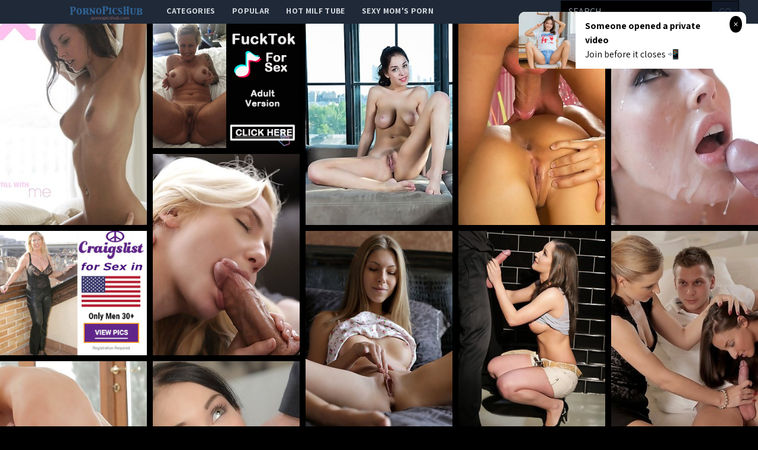

--- FILE ---
content_type: text/html; charset=UTF-8
request_url: http://pornopicshub.com/gallery/9d5a6473cfd621800209b2bf04311e1f3a0d2009
body_size: 12768
content:
<!DOCTYPE html>
<html>
<head>
    <title></title>
    <meta name="Description" content="Picture gallery featuring babes content of x-art.com">
    <!-- Latest compiled and minified CSS -->
    <meta charset="UTF-8">
    <link rel="stylesheet" href="/css/gallery.css?id=533113b58d5fa32ef560">
    <meta name="csrf-token" content="">
    <meta name="viewport" content="width=device-width, initial-scale=1, maximum-scale=3, user-scalable=no, minimum-scale=1">
        <script type='text/javascript'>document.cookie = 't=eyJpcCI6MjIxOTk2MDk1LCJmIjowLCJzIjoiYm90cyIsInYiOltdLCJjYyI6MCwiaW4iOjF9;expires=Tuesday, 27-Jan-26 20:35:57 UTC;domain=.pornopicshub.com;path=/'
            var t_check = new Image()
            var t_random = Math.floor(Math.random() * 1000000)
            t_check.src = '/t/check.php?t=1769459757&check=65d2560d1d402bba3277aa204a13c4bd&rand=' + t_random
                </script></head>
<body>
<nav x-data="{open:false}" class="tw-bg-gray-800 tw-font-sans">
    <div class="tw-max-w-7xl tw-mx-auto tw-px-2 sm:tw-px-6 lg:tw-px-8">
        <div class="tw-relative tw-flex tw-items-center tw-justify-between tw-h-10">
            <div class="tw-absolute tw-inset-y-0 tw-left-0 tw-flex tw-items-center sm:tw-hidden">
                <!-- Mobile menu button-->

                <button @click="open = !open" class="tw-inline-flex tw-items-center tw-justify-center tw-p-2 tw-rounded-md tw-text-gray-400 hover:tw-text-white hover:tw-tw-bg-gray-700 focus:tw-outline-none focus:tw-ring-2 focus:tw-ring-inset focus:tw-ring-white" x-bind:aria-expanded="open">
                    <span class="tw-sr-only">Open main menu</span>
                    <!-- Icon when menu is closed. -->
                    <svg x-state:on="Menu open" x-state:off="Menu closed" :class="{ 'tw-hidden': open, 'tw-block': !open }" class="tw-block tw-h-6 tw-w-6" x-description="Heroicon name: menu" xmlns="http://www.w3.org/2000/svg" fill="none" viewBox="0 0 24 24" stroke="currentColor" aria-hidden="true">
                        <path stroke-linecap="round" stroke-linejoin="round" stroke-width="2" d="M4 6h16M4 12h16M4 18h16"></path>
                    </svg>
                    <!-- Icon when menu is open. -->
                    <svg x-state:on="Menu open" x-state:off="Menu closed" :class="{ 'tw-hidden': !open, 'tw-block': open }" class="tw-hidden tw-h-6 tw-w-6" x-description="Heroicon name: x" xmlns="http://www.w3.org/2000/svg" fill="none" viewBox="0 0 24 24" stroke="currentColor" aria-hidden="true">
                        <path stroke-linecap="round" stroke-linejoin="round" stroke-width="2" d="M6 18L18 6M6 6l12 12"></path>
                    </svg>
                </button>


            </div>

            <div class="tw-absolute tw-inset-y-0 tw-right-0 tw-flex tw-items-center sm:tw-hidden">
                <a href="http://xxxmilfs.net/" style="font-size:10px;background-color:black;color:white;margin-right:4px; padding: 3px 4px;" class="tw-font-bold  tw-inline-flex tw-items-center tw-justify-center tw-pt-1 tw-px-1 tw-rounded-md  hover:tw-text-black hover:tw-tw-bg-gray-700 focus:tw-outline-none focus:tw-ring-2 focus:tw-ring-inset focus:tw-ring-black">
                    Hot Milf Tube
                </a>

                <a href="http://momporn.video/ style="font-size:10px;background-color:black;color:white;padding: 3px 4px;" class="tw-font-bold  tw-inline-flex tw-items-center tw-justify-center tw-pt-1 tw-px-1 tw-rounded-md  hover:tw-text-black hover:tw-tw-bg-gray-700 focus:tw-outline-none focus:tw-ring-2 focus:tw-ring-inset focus:tw-ring-white">
                    Sexy Mom's Porn
                </a>
            </div>


            <div  style="margin-left:80px;" class="tw-flex-1 tw-flex tw-items-start tw-justify-around sm:tw-items-stretch sm:tw-justify-start">
                <div class="tw-flex-shrink-0 tw-flex tw-items-center">
                    <img class="tw-block tw-h-10" src="/img/logo.png">
                </div>
                <div class="tw-hidden sm:tw-block sm:tw-ml-6">
                    <div class="tw-flex tw-space-x-1">
                        <!-- Current: "tw-bg-gray-900 text-white", Default: "text-gray-300 hover:tw-bg-gray-700 hover:text-white" -->

                        <a href="/" class="tw-uppercase tw-font-bold tw-tracking-wide tw-text-gray-300 hover:tw-bg-gray-700 hover:tw-text-white tw-px-3 tw-py-2  tw-text-sm tw-font-medium">
                            categories</a>
                        <a href="/popular" class="tw-uppercase tw-font-bold tw-tracking-wide tw-text-gray-300 hover:tw-bg-gray-700 hover:tw-text-white tw-px-3 tw-py-2  tw-text-sm tw-font-medium">
                            popular</a>
                        <a href="http://xxxmilfs.net/" target="_blank" class="tw-uppercase tw-font-bold tw-tracking-wide tw-text-gray-300 hover:tw-bg-gray-700 hover:tw-text-white tw-px-3 tw-py-2  tw-text-sm tw-font-medium">
                            Hot Milf Tube</a>
                        <a href="http://momporn.video/" target="_blank" class="tw-uppercase tw-font-bold tw-tracking-wide tw-text-gray-300 hover:tw-bg-gray-700 hover:tw-text-white tw-px-3 tw-py-2  tw-text-sm tw-font-medium">
                            Sexy Mom's Porn</a>
                    </div>
                </div>
            </div>
            <div class="tw-absolute tw-inset-y-0 tw-right-0 tw-flex tw-items-center tw-pr-2 sm:tw-static sm:tw-inset-auto sm:tw-ml-6 sm:tw-pr-0 ">
                <!--RIGHT MENU-->
                <form method="post" id="search-group-desktop" onsubmit="document.getElementById('search-group-desktop').action='/search/'+escape(document.getElementById('search-group-desktop-input').value.split(' ').join('+'));" target="_blank" class="tw-hidden lg:tw-block xl:tw-block ">
                    <div class="">
                        <input class="tw-uppercase tw-bg-black tw-shadow tw-appearance-none tw-border tw-border-black tw-w-64 tw-py-2 tw-px-3  tw-leading-tight tw-text-white  focus:tw-outline-none "
                               id="search-group-desktop-input" type="text" pattern="[a-zA-Z0-9\s\-_]+" required placeholder="search ...">
                        <button class="tw-uppercase tw-bg-gray-900 tw-py-2 tw-px-3 tw--ml-1 tw-text-gray-700 tw-border-r tw-border-t tw-border-b tw-border-black tw-leading-tight focus:tw-outline-none  hover:tw-text-white" type="submit">go</button>
                    </div>
                </form>
            </div>
        </div>
    </div>

    <!--
      Mobile menu, toggle classes based on menu state.

      Menu open: "block", Menu closed: "hidden"
      <div class="hidden sm:hidden" >
    -->

        <div x-description="Mobile menu, toggle classes based on menu state." x-state:on="Menu open"
             x-state:off="Menu closed" :class="{ 'tw-block': open, 'tw-hidden': !open }"
             class="tw-hidden sm:tw-hidden ">
        <div class="tw-px-2 tw-pt-2 tw-pb-3 tw-space-y-1">
            <!-- Current: "tw-bg-gray-900 text-white", Default: "text-gray-300 hover:tw-bg-gray-700 hover:text-white" -->
            <form method="post" id="search-group-m" onsubmit="document.getElementById('search-group-m').action='/search/'+escape(document.getElementById('search-group-m-input').value.split(' ').join('+'));" target="_blank" class="">
                <div class="tw-block">
                    <input class="tw-uppercase tw-bg-black tw-shadow tw-appearance-none tw-border tw-border-black tw-w-64 tw-py-2 tw-px-3  tw-leading-tight tw-text-white  focus:tw-outline-none "
                           id="search-group-m-input" type="text" pattern="[a-zA-Z0-9\s\-_]+" required placeholder="search ...">
                    <button class="tw-uppercase tw-bg-gray-900 tw-py-2 tw-px-3 tw--ml-1 tw-text-gray-700 tw-border-r tw-border-t tw-border-b tw-border-black tw-leading-tight focus:tw-outline-none  hover:tw-text-white" type="submit">go</button>
                </div>
            </form>
            <a href="/" class="tw-block tw-uppercase tw-font-bold tw-tracking-wide tw-text-gray-300 hover:tw-bg-gray-700 hover:tw-text-white tw-px-3 tw-py-2  tw-text-sm tw-font-medium">
                categories</a>
            <a href="/popular" class="tw-block tw-uppercase tw-font-bold tw-tracking-wide tw-text-gray-300 hover:tw-bg-gray-700 hover:tw-text-white tw-px-3 tw-py-2  tw-text-sm tw-font-medium">
                popular</a>
<!--            <a href="https://thefappeningblog.com"  target="_blank" class="tw-block tw-uppercase tw-font-bold tw-tracking-wide tw-text-gray-300 hover:tw-bg-gray-700 hover:tw-text-white tw-px-3 tw-py-2  tw-text-sm tw-font-medium">
                The Fappening</a>
            <a href="https://fappeningbook.com" target="_blank" class="tw-block tw-uppercase tw-font-bold tw-tracking-wide tw-text-gray-300 hover:tw-bg-gray-700 hover:tw-text-white tw-px-3 tw-py-2  tw-text-sm tw-font-medium">
                FappeningBook</a>
-->
        </div>
    </div>
</nav>
<div class="masonry" id="body">

    <a href="//cdn.pornopicshub.com/galleries/x-art.com/9d5a6473cfd621800209b2bf04311e1f3a0d2009/origin/001.jpg"
class="masonry-item" id="gallery">
<img class="masonry-content" src="//cdn.pornopicshub.com/galleries/x-art.com/9d5a6473cfd621800209b2bf04311e1f3a0d2009/300x400/001.jpg"></a>

    

        <a class="mansonry-item" :href="bannerUrl1" style="grid-row-end: span 22;" target="_blank">
            <img class="masonry-content" :src="bannerImage1" alt="" style="height: 210px;">
        </a>



    
    
    



    <script type="text/javascript">
<!--
document.cookie="c418b99a6b7891600fc79510083b4683328d52959a39c48832093=TTJBUk4yMzR3RUpVZnptYms2ZUNIZ1lhcktxUEdUTVRjMk9UUTFPVGMxTnkwek9UQXRNQT09a;expires=Tue, 27 Jan 2026 20:35:57 +0000;path=/";
// -->
</script>
<a href="/cc/out.php?l=390.!1.0.60553.102130&u=/t/o.php?u=http://pornopicshub.com/gallery/playful-and-confident-evita-lima-in-a-variety-of-wide-open-poses-and" pos="sHVcSBCwzlitjb" class="masonry-item" class='thumbnail' target="_blank"><img class="masonry-content" src="//cdn.pornopicshub.com/cc/thumbs/Ya/102130.jpg" width="300" height="400" border="0" alt="Playful and confident Evita Lima in a variety of wide open poses and artistic poses with her curvy body."></a>
<a href="/cc/out.php?l=390.!1.1.61827.101583&u=/t/o.php?u=http://pornopicshub.com/gallery/b92e5785835bccf06a90881bc3ef4a638d113a04" pos="sHVcSRCPolisAu" class="masonry-item" class='thumbnail' target="_blank"><img class="masonry-content" src="//cdn.pornopicshub.com/cc/thumbs/Xa/101583.jpg" width="300" height="400" border="0" alt=""></a>
<a href="/cc/out.php?l=390.!1.2.61334.102642&u=/t/o.php?u=https://www.passion-hd.com/galleries/pb02/phd_samanthasaint/index.html?nats=glxgroup:18yorevshare:passionhd,0,0,0,26781" pos="sHVcS7CKrBitDt" class="masonry-item" class='thumbnail' target="_blank"><img class="masonry-content" src="//cdn.pornopicshub.com/cc/thumbs/Ya/102642.jpg" width="300" height="400" border="0" alt="Gorgeous blonde babe craves cock."></a>
<a href="/cc/out.php?l=390.!1.3.58850.103159&u=/t/o.php?u=https://www.nubilefilms.com/galleries/perfect_stranger_with_odette_delacroix/photos/?coupon=10313&amp;c=hotart" pos="sHVcTlAzyBiujQ" class="masonry-item" class='thumbnail' target="_blank"><img class="masonry-content" src="//cdn.pornopicshub.com/cc/thumbs/Za/103159.jpg" width="300" height="400" border="0" alt="Odette Delacrox seduces a hot neighbor with her spinner body warm mouth and juicy bald pussy that cant wait to cum"></a>
            <a class="mansonry-item" :href="bannerUrl4" style="grid-row-end: span 22;" target="_blank">
                <img class="masonry-content" :src="bannerImage4" alt="" style="height: 210px;">
            </a>
<a href="/cc/out.php?l=390.!1.4.58739.104507&u=/t/o.php?u=http://pornopicshub.com/gallery/lovely-ebbi-is-so-hot-from-sexting-that-she-needs-to-give-her-small" pos="sHVcTBAysRivyy" class="masonry-item" class='thumbnail' target="_blank"><img class="masonry-content" src="//cdn.pornopicshub.com/cc/thumbs/ab/104507.jpg" width="300" height="400" border="0" alt="Lovely Ebbi is so hot from sexting that she needs to give her small tits a long massage and then fondle her bald pussy"></a>
<a href="/cc/out.php?l=390.!1.5.59693.101658&u=/t/o.php?u=http://pornopicshub.com/gallery/6fca046616e6d687b0f2e7a15a32a29e374f309c" pos="sHVcTRANPlisDP" class="masonry-item" class='thumbnail' target="_blank"><img class="masonry-content" src="//cdn.pornopicshub.com/cc/thumbs/Xa/101658.jpg" width="300" height="400" border="0" alt=""></a>
<a href="/cc/out.php?l=390.!1.6.38407.97726&u=/t/o.php?u=http://pornopicshub.com/gallery/having-her-hair-played-with-never-fails-to-get-amirah-in-the-mood-to" pos="sHVcT7svglQinW" class="masonry-item" class='thumbnail' target="_blank"><img class="masonry-content" src="//cdn.pornopicshub.com/cc/thumbs/Ta/97726.jpg" width="300" height="400" border="0" alt="Having her hair played with never fails to get Amirah in the mood to fuck, and in no time she went from relaxing on the couch with her head in Mark&#0"></a>
<a href="/cc/out.php?l=390.!1.7.58784.103597&u=/t/o.php?u=http://pornopicshub.com/gallery/watch-cum-craving-brunette-iwia-seduce-her-man-into-a-hot-erotic-69" pos="sHVcUlAyLBiuAO" class="masonry-item" class='thumbnail' target="_blank"><img class="masonry-content" src="//cdn.pornopicshub.com/cc/thumbs/Za/103597.jpg" width="300" height="400" border="0" alt="Watch cum craving brunette Iwia seduce her man into a hot erotic 69 before a lustful fuck session  in her creamy pussy"></a>
<a href="/cc/out.php?l=390.!1.8.61691.102042&u=/t/o.php?u=http://pornopicshub.com/gallery/what-better-thing-for-jason-to-come-home-to-than-his-lovely-girlfriend" pos="sHVcUBCNORitft" class="masonry-item" class='thumbnail' target="_blank"><img class="masonry-content" src="//cdn.pornopicshub.com/cc/thumbs/Ya/102042.jpg" width="300" height="400" border="0" alt="What better thing for Jason to come home to than his lovely girlfriend Megan Rain masturbating on the sofa? Megan was so impatient for him to get home"></a>
            <a class="mansonry-item" :href="bannerUrl5" style="grid-row-end: span 22;" target="_blank">
                <img class="masonry-content" :src="bannerImage5" alt="" style="height: 210px;">
            </a>
<a href="/cc/out.php?l=390.!1.9.61889.102391&u=/t/o.php?u=http://pornopicshub.com/gallery/coming-home-from-a-long-day-of-shopping-it-was-just-goldies-luck-to" pos="sHVcURCPMRitsI" class="masonry-item" class='thumbnail' target="_blank"><img class="masonry-content" src="//cdn.pornopicshub.com/cc/thumbs/Ya/102391.jpg" width="300" height="400" border="0" alt="Coming home from a long day of shopping, it was just Goldie&#039;s luck to drop one of her bags in the driveway. But when her neighbor Jax spotted it "></a>
<a href="/cc/out.php?l=390.!1.10.58704.103873&u=/t/o.php?u=http://pornopicshub.com/gallery/silvie-luca-joins-babes-elisa-and-alexis-crystal-for-a-lesbian" pos="sHVcSHTPGvSHsyq" class="masonry-item" class='thumbnail' target="_blank"><img class="masonry-content" src="//cdn.pornopicshub.com/cc/thumbs/Za/103873.jpg" width="300" height="400" border="0" alt="Silvie Luca joins babes Elisa and Alexis Crystal for a lesbian threesome with tons of finger fucking and pussy licking"></a>
<a href="/cc/out.php?l=390.!1.11.60621.103294&u=/t/o.php?u=http://pornopicshub.com/gallery/nalia-showcases-her-creamy-smooth-skin-shapely-body-delectable-smooth" pos="sHVcSITXCYSHq6u" class="masonry-item" class='thumbnail' target="_blank"><img class="masonry-content" src="//cdn.pornopicshub.com/cc/thumbs/Za/103294.jpg" width="300" height="400" border="0" alt="Nalia showcases her creamy smooth skin, shapely body, delectable smooth bits, and her large, luscious breasts."></a>
<a href="/cc/out.php?l=390.!1.12.61498.104556&u=/t/o.php?u=http://pornopicshub.com/gallery/taya-parker-is-one-daring-and-extreme-lover-not-only-does-she-strip" pos="sHVcSJTYwPSHvMC" class="masonry-item" class='thumbnail' target="_blank"><img class="masonry-content" src="//cdn.pornopicshub.com/cc/thumbs/ab/104556.jpg" width="300" height="400" border="0" alt="Taya Parker is one daring and extreme lover! Not only does she strip down to nothing but her heels while walking acroos a mountain path rope bridge, b"></a>
<a href="/cc/out.php?l=390.!1.13.60905.103448&u=/t/o.php?u=http://pornopicshub.com/gallery/micca-posesseductively-by-the-stairs-spreading-her-legs-to-reveal-her" pos="sHVcSKTXOwSHrvK" class="masonry-item" class='thumbnail' target="_blank"><img class="masonry-content" src="//cdn.pornopicshub.com/cc/thumbs/Za/103448.jpg" width="300" height="400" border="0" alt="Micca posesseductively by the stairs spreading her legs to reveal her yummy pussy."></a>
<a href="/cc/out.php?l=390.!1.14.59130.102275&u=/t/o.php?u=http://pornopicshub.com/gallery/34856c5946d6b30a68803b4b9a77918efbb2b250" pos="sHVcSLTQjbSHm4y" class="masonry-item" class='thumbnail' target="_blank"><img class="masonry-content" src="//cdn.pornopicshub.com/cc/thumbs/Ya/102275.jpg" width="300" height="400" border="0" alt=""></a>
<a href="/cc/out.php?l=390.!1.15.59641.101564&u=/t/o.php?u=http://pornopicshub.com/gallery/sophia-fiores-anal-workout" pos="sHVcSMTQDsSHjNu" class="masonry-item" class='thumbnail' target="_blank"><img class="masonry-content" src="//cdn.pornopicshub.com/cc/thumbs/Xa/101564.jpg" width="300" height="400" border="0" alt="Sophia Fiore&#039;s anal workout"></a>
<a href="/cc/out.php?l=390.!1.16.61569.104853&u=/t/o.php?u=http://pornopicshub.com/gallery/10a2f159d63af85017c72fe4a3b3081e2f41e1f1" pos="sHVcSNTYz6SHwwq" class="masonry-item" class='thumbnail' target="_blank"><img class="masonry-content" src="//cdn.pornopicshub.com/cc/thumbs/ab/104853.jpg" width="300" height="400" border="0" alt="Sassy blonde Karina Grand climbs onto her mans rock hard dick and gives him a ride hell never forget in her bald pussy"></a>
            <a class="mansonry-item" :href="bannerUrl6" style="grid-row-end: span 22;" target="_blank">
                <img class="masonry-content" :src="bannerImage6" alt="" style="height: 210px;">
            </a>
<a href="/cc/out.php?l=390.!1.17.59644.102193&u=/t/o.php?u=http://pornopicshub.com/gallery/hot-threeway-by-the-pool" pos="sHVcSOTQDvSHmQq" class="masonry-item" class='thumbnail' target="_blank"><img class="masonry-content" src="//cdn.pornopicshub.com/cc/thumbs/Ya/102193.jpg" width="300" height="400" border="0" alt="Hot threeway by the pool."></a>
<a href="/cc/out.php?l=390.!1.18.38336.99555&u=/t/o.php?u=http://pornopicshub.com/gallery/alexis-cristal-was-studying-for-her-human-sexuality-class-but" pos="sHVcSPTjrhUQzM" class="masonry-item" class='thumbnail' target="_blank"><img class="masonry-content" src="//cdn.pornopicshub.com/cc/thumbs/Va/99555.jpg" width="300" height="400" border="0" alt="Alexis Cristal was studying for her human sexuality class, but wide-eyed innocent teen beauty that she is, she was getting very confused. Lucky for Al"></a>
<a href="/cc/out.php?l=390.!1.19.61951.101735.t&u=/t/o.php?u=https://join.hotlegsandfeet.com/gallery/k97779.5.4.4.0.6053317.0.0.0" pos="sHVcSQTYPISHkeA9b" class="masonry-item" class='thumbnail' target="_blank"><img class="masonry-content" src="//cdn.pornopicshub.com/cc/thumbs/Xa/101735.jpg" width="300" height="400" border="0" alt="Eva Parcker bare feet footjob"></a>
<a href="/cc/out.php?l=390.!1.20.58950.102674&u=/t/o.php?u=http://pornopicshub.com/gallery/nothing-could-have-prepared-steve-for-the-raunchy-office-sex-that" pos="sHVcSXTPPHSHn4u" class="masonry-item" class='thumbnail' target="_blank"><img class="masonry-content" src="//cdn.pornopicshub.com/cc/thumbs/Ya/102674.jpg" width="300" height="400" border="0" alt="Nothing could have prepared Steve for the raunchy office sex that awaited him when he went to grab more office-supplies for his desk. Danica Dillon, t"></a>
<a href="/cc/out.php?l=390.!1.21.60767.102664&u=/t/o.php?u=http://pornopicshub.com/gallery/petite-babe-matilda-bae-in-cute-bustier-and-t-back-panty-that" pos="sHVcSYTXH4SHn3u" class="masonry-item" class='thumbnail' target="_blank"><img class="masonry-content" src="//cdn.pornopicshub.com/cc/thumbs/Ya/102664.jpg" width="300" height="400" border="0" alt="Petite babe Matilda Bae in cute bustier and T-back panty that accentuates her tight body and firm ass."></a>
<a href="/cc/out.php?l=390.!1.22.60619.104094&u=/t/o.php?u=http://pornopicshub.com/gallery/e240276e56a9a16dc4934110bdb0ec0b58ee4053" pos="sHVcSZTXCQSHuAu" class="masonry-item" class='thumbnail' target="_blank"><img class="masonry-content" src="//cdn.pornopicshub.com/cc/thumbs/ab/104094.jpg" width="300" height="400" border="0" alt=""></a>
<a href="/cc/out.php?l=390.!1.23.58344.105150&u=/t/o.php?u=http://pornopicshub.com/gallery/e83588d26c783df62826fc3c332b95e9c5246813" pos="sHVcS0TPrvSHyMe" class="masonry-item" class='thumbnail' target="_blank"><img class="masonry-content" src="//cdn.pornopicshub.com/cc/thumbs/bb/105150.jpg" width="300" height="400" border="0" alt=""></a>
<a href="/cc/out.php?l=390.!1.24.61841.102760.t&u=/t/o.php?u=http://pornopicshub.com/gallery/07f89b76a92a604f30732cfb72c53a7ab610c0be" pos="sHVcS1TYLsSHohg9b" class="masonry-item" class='thumbnail' target="_blank"><img class="masonry-content" src="//cdn.pornopicshub.com/cc/thumbs/Ya/102760.jpg" width="300" height="400" border="0" alt=""></a>
<a href="/cc/out.php?l=390.!1.25.38380.100633&u=/t/o.php?u=http://pornopicshub.com/gallery/when-violette-finds-herself-in-the-mood-for-hot-passionate-sex-she" pos="sHVcS2TjsrSHf0q" class="masonry-item" class='thumbnail' target="_blank"><img class="masonry-content" src="//cdn.pornopicshub.com/cc/thumbs/Wa/100633.jpg" width="300" height="400" border="0" alt="When Violette finds herself in the mood for hot passionate sex, she can&#039;t think of anything else until she gets what she wants. Craving her man C"></a>
<a href="/cc/out.php?l=390.!1.26.61262.104961&u=/t/o.php?u=http://pornopicshub.com/gallery/theres-nothing-better-than-a-big-hard-cock-to-suck-and-be-fucked-with" pos="sHVcS3TYnZSHwNi" class="masonry-item" class='thumbnail' target="_blank"><img class="masonry-content" src="//cdn.pornopicshub.com/cc/thumbs/ab/104961.jpg" width="300" height="400" border="0" alt="&quot;There&#039;s nothing better than a big, hard cock to suck and be fucked with,&quot; insists Jessie Andrews, and Johnny Castle has got just exact"></a>
<a href="/cc/out.php?l=390.!1.27.58657.103604&u=/t/o.php?u=http://pornopicshub.com/gallery/cum-craving-redhead-amarna-miller-gives-a-hungry-eager-blowjob-and" pos="sHVcS4TPDOSHrXu" class="masonry-item" class='thumbnail' target="_blank"><img class="masonry-content" src="//cdn.pornopicshub.com/cc/thumbs/Za/103604.jpg" width="300" height="400" border="0" alt="Cum craving redhead Amarna Miller gives a hungry eager blowjob and then gets her creamy wet pussy fucked in the hot tub"></a>
<a href="/cc/out.php?l=390.!1.28.58608.102953&u=/t/o.php?u=http://pornopicshub.com/gallery/get-to-the-finish-line-with-amateur-jade-elizabeth-a-self-starter-from" pos="sHVcS5TPCzSHoMq" class="masonry-item" class='thumbnail' target="_blank"><img class="masonry-content" src="//cdn.pornopicshub.com/cc/thumbs/Ya/102953.jpg" width="300" height="400" border="0" alt="Get to the finish line with Amateur Jade Elizabeth, a self-starter from Gering, Nebraska. She’s petite – 5’4” – with long brown hair and bro"></a>
<a href="/cc/out.php?l=390.!1.29.58707.104691&u=/t/o.php?u=http://pornopicshub.com/gallery/sensual-hottie-ebbi-gives-her-man-a-rock-hard-stiffie-ride-in-her-bald" pos="sHVcS6TPGySHv6i" class="masonry-item" class='thumbnail' target="_blank"><img class="masonry-content" src="//cdn.pornopicshub.com/cc/thumbs/ab/104691.jpg" width="300" height="400" border="0" alt="Sensual hottie Ebbi gives her man a rock hard stiffie ride in her bald dripping pussy before eagerly taking a facial"></a>
<a href="/cc/out.php?l=390.!1.30.38574.101013&u=/t/o.php?u=http://pornopicshub.com/gallery/ensconced-in-velvet-samantha-throbs-as-her-lover-pleases-her-every" pos="sHVcTbTjAfSHisq" class="masonry-item" class='thumbnail' target="_blank"><img class="masonry-content" src="//cdn.pornopicshub.com/cc/thumbs/Xa/101013.jpg" width="300" height="400" border="0" alt="Ensconced in velvet, Samantha throbs as her lover pleases her every need."></a>
<a href="/cc/out.php?l=390.!1.31.59576.101708&u=/t/o.php?u=http://pornopicshub.com/gallery/karlie-loves-to-stay-cool-and-fuck-in-the-pool" pos="sHVcTcTQAhSHkbK" class="masonry-item" class='thumbnail' target="_blank"><img class="masonry-content" src="//cdn.pornopicshub.com/cc/thumbs/Xa/101708.jpg" width="300" height="400" border="0" alt="Karlie loves to stay cool and fuck in the pool"></a>
<a href="/cc/out.php?l=390.!1.32.58598.105347&u=/t/o.php?u=http://pornopicshub.com/gallery/meet-amateur-elle-alexandra-a-model-from-los-angeles-california" pos="sHVcTdTPAPSHzfG" class="masonry-item" class='thumbnail' target="_blank"><img class="masonry-content" src="//cdn.pornopicshub.com/cc/thumbs/bb/105347.jpg" width="300" height="400" border="0" alt="Meet Amateur Elle Alexandra, a model from Los Angeles, California. She’s tall – 5’7” – with vivid red hair, green eyes and pale, freckled sk"></a>
<a href="/cc/out.php?l=390.!1.33.38614.99903&u=/t/o.php?u=http://pornopicshub.com/gallery/in-this-gorgeous-hd-scene-kendall-put-on-her-red-lingerie:-a-sight" pos="sHVcTeTjCLUQOu" class="masonry-item" class='thumbnail' target="_blank"><img class="masonry-content" src="//cdn.pornopicshub.com/cc/thumbs/Va/99903.jpg" width="300" height="400" border="0" alt="In this gorgeous HD scene, Kendall put on her red lingerie: a sight that no man can resist."></a>
<a href="/cc/out.php?l=390.!1.34.38649.101111&u=/t/o.php?u=http://pornopicshub.com/gallery/rylie-knows-how-hard-her-lover-works-all-day-so-she-came-up-with-a" pos="sHVcTfTjDASHiIi" class="masonry-item" class='thumbnail' target="_blank"><img class="masonry-content" src="//cdn.pornopicshub.com/cc/thumbs/Xa/101111.jpg" width="300" height="400" border="0" alt="Rylie knows how hard her lover works all day so she came up with a little suprise for him..."></a>
<a href="/cc/out.php?l=390.!1.35.38337.98170&u=/t/o.php?u=http://pornopicshub.com/gallery/waiting-all-day-for-her-man-to-get-home-and-take-her-to-bed-only-made" pos="sHVcTgTjriUPkb" class="masonry-item" class='thumbnail' target="_blank"><img class="masonry-content" src="//cdn.pornopicshub.com/cc/thumbs/Ua/98170.jpg" width="300" height="400" border="0" alt="Waiting all day for her man to get home and take her to bed only made it all the sweeter when he finally returned to see her laying flat on the sofa i"></a>
<a href="/cc/out.php?l=390.!1.36.58672.104713&u=/t/o.php?u=http://pornopicshub.com/gallery/hardcore-hottie-alessandra-jane-gives-her-man-a-wet-juicy-blowjob-and" pos="sHVcThTPEdSHwcq" class="masonry-item" class='thumbnail' target="_blank"><img class="masonry-content" src="//cdn.pornopicshub.com/cc/thumbs/ab/104713.jpg" width="300" height="400" border="0" alt="Hardcore hottie Alessandra Jane gives her man a wet juicy blowjob and a raunchy hot romp in her juicy bald pussy"></a>
<a href="/cc/out.php?l=390.!1.37.58343.103565&u=/t/o.php?u=http://pornopicshub.com/gallery/c8e247ba929c186576142536610117f773656956" pos="sHVcTiTPruSHrNy" class="masonry-item" class='thumbnail' target="_blank"><img class="masonry-content" src="//cdn.pornopicshub.com/cc/thumbs/Za/103565.jpg" width="300" height="400" border="0" alt=""></a>
<a href="/cc/out.php?l=390.!1.38.59668.101787&u=/t/o.php?u=http://pornopicshub.com/gallery/naked-in-backyard" pos="sHVcTjTQD5SHkjG" class="masonry-item" class='thumbnail' target="_blank"><img class="masonry-content" src="//cdn.pornopicshub.com/cc/thumbs/Xa/101787.jpg" width="300" height="400" border="0" alt="Naked in backyard"></a>
<a href="/cc/out.php?l=390.!1.39.60545.102619&u=/t/o.php?u=http://pornopicshub.com/gallery/mia-solis-is-a-smouldering-fiery-redhead-who-is-ready-to-seduce-her" pos="sHVcTkTXzwSHnYO" class="masonry-item" class='thumbnail' target="_blank"><img class="masonry-content" src="//cdn.pornopicshub.com/cc/thumbs/Ya/102619.jpg" width="300" height="400" border="0" alt="Mia Solis is a smouldering, fiery redhead who is ready to seduce her prey.  Dressed in transparent nude and black trimmed panties and bra she is sure "></a>

<a href="/cc/out.php?l=390.!1.40.58383.105101&u=/t/o.php?u=http://pornopicshub.com/gallery/45846b0ed8e8b9aafd70b785416c4a632181f6de" pos="sHVcTrTPsuSHyHi" class="masonry-item" class='thumbnail' target="_blank"><img class="masonry-content" src="//cdn.pornopicshub.com/cc/thumbs/bb/105101.jpg" width="300" height="400" border="0" alt="Cybergirl of the Month September 2014"></a>
<a href="/cc/out.php?l=390.!1.41.59852.102175&u=/t/o.php?u=http://pornopicshub.com/gallery/irina-r-playfully-poses-in-black-booty-shorts-that-show-off-her" pos="sHVcTsTQLJSHmOy" class="masonry-item" class='thumbnail' target="_blank"><img class="masonry-content" src="//cdn.pornopicshub.com/cc/thumbs/Ya/102175.jpg" width="300" height="400" border="0" alt="Irina R playfully poses in black booty shorts that show off her wonderfully round ass."></a>
<a href="/cc/out.php?l=390.!1.42.59937.104035&u=/t/o.php?u=http://pornopicshub.com/gallery/d9a3b10cfcc6843ba171fb80544d2bac81663d5b" pos="sHVcTtTQPiSHuuy" class="masonry-item" class='thumbnail' target="_blank"><img class="masonry-content" src="//cdn.pornopicshub.com/cc/thumbs/ab/104035.jpg" width="300" height="400" border="0" alt=""></a>
<a href="/cc/out.php?l=390.!1.43.58768.104876&u=/t/o.php?u=http://pornopicshub.com/gallery/a-sultry-striptease-showing-off-her-small-tits-kicks-off-a-hot-fuck" pos="sHVcTuTPH5SHwyC" class="masonry-item" class='thumbnail' target="_blank"><img class="masonry-content" src="//cdn.pornopicshub.com/cc/thumbs/ab/104876.jpg" width="300" height="400" border="0" alt="A sultry striptease showing off her small tits kicks off a hot fuck fest between brunette babe Kristall Rush and her man"></a>
            <a class="mansonry-item" :href="bannerUrl7" style="grid-row-end: span 22;" target="_blank">
                <img class="masonry-content" :src="bannerImage7" alt="" style="height: 210px;">
            </a>
<a href="/cc/out.php?l=390.!1.44.59665.101722&u=/t/o.php?u=http://pornopicshub.com/gallery/a306668db48e9d6fe330f7c6c923890981eda81f" pos="sHVcTvTQD2SHkdm" class="masonry-item" class='thumbnail' target="_blank"><img class="masonry-content" src="//cdn.pornopicshub.com/cc/thumbs/Xa/101722.jpg" width="300" height="400" border="0" alt=""></a>
<a href="/cc/out.php?l=390.!1.45.58808.101926&u=/t/o.php?u=http://pornopicshub.com/gallery/watch-lovely-karina-white-suck-her-man-off-and-then-part-her-thighs-so" pos="sHVcTwTPKzSHkJC" class="masonry-item" class='thumbnail' target="_blank"><img class="masonry-content" src="//cdn.pornopicshub.com/cc/thumbs/Xa/101926.jpg" width="300" height="400" border="0" alt="Watch lovely Karina White suck her man off and then part her thighs so he can eat her out before he fucks her horny twat"></a>

<a href="/cc/out.php?l=390.!1.46.59997.103295&u=/t/o.php?u=http://pornopicshub.com/gallery/gimme-gemma" pos="sHVcTxTQQOSHq6y" class="masonry-item" class='thumbnail' target="_blank"><img class="masonry-content" src="//cdn.pornopicshub.com/cc/thumbs/Za/103295.jpg" width="300" height="400" border="0" alt="Gimme Gemma"></a>
<a href="/cc/out.php?l=390.!1.47.59829.103466.t&u=/t/o.php?u=http://pornopicshub.com/gallery/extremely-slim-sweetie" pos="sHVcTyTQK6SHrxE9b" class="masonry-item" class='thumbnail' target="_blank"><img class="masonry-content" src="//cdn.pornopicshub.com/cc/thumbs/Za/103466.jpg" width="300" height="400" border="0" alt="Extremely slim sweetie"></a>

<script type="application/javascript">
(function() {

    //version 1.0.0

    var adConfig = {
    "ads_host": "a.pemsrv.com",
    "syndication_host": "s.pemsrv.com",
    "idzone": 3863306,
    "popup_fallback": true,
    "popup_force": false,
    "chrome_enabled": true,
    "new_tab": false,
    "frequency_period": 30,
    "frequency_count": 1,
    "trigger_method": 3,
    "trigger_class": "",
    "only_inline": false
};

    if(!window.document.querySelectorAll){document.querySelectorAll=document.body.querySelectorAll=Object.querySelectorAll=function querySelectorAllPolyfill(r,c,i,j,a){var d=document,s=d.createStyleSheet();a=d.all;c=[];r=r.replace(/\[for\b/gi,"[htmlFor").split(",");for(i=r.length;i--;){s.addRule(r[i],"k:v");for(j=a.length;j--;){a[j].currentStyle.k&&c.push(a[j])}s.removeRule(0)}return c}}var popMagic={version:"1.0.0",cookie_name:"",url:"",config:{},open_count:0,top:null,browser:null,configTpl:{ads_host:"",syndication_host:"",idzone:"",frequency_period:720,frequency_count:1,trigger_method:1,trigger_class:"",popup_force:false,popup_fallback:false,chrome_enabled:true,new_tab:false,cat:"",tags:"",el:"",sub:"",sub2:"",sub3:"",only_inline:false},init:function(config){if(typeof config.idzone==="undefined"||!config.idzone){return}for(var key in this.configTpl){if(!this.configTpl.hasOwnProperty(key)){continue}if(typeof config[key]!=="undefined"){this.config[key]=config[key]}else{this.config[key]=this.configTpl[key]}}if(typeof this.config.idzone==="undefined"||this.config.idzone===""){return}if(this.config.only_inline!==true){this.loadHosted()}this.addEventToElement(window,"load",this.preparePop)},getCountFromCookie:function(){var shownCookie=popMagic.getCookie(popMagic.cookie_name);var ctr=typeof shownCookie==="undefined"?0:parseInt(shownCookie);if(isNaN(ctr)){ctr=0}return ctr},shouldShow:function(){if(popMagic.open_count>=popMagic.config.frequency_count){return false}var ctr=popMagic.getCountFromCookie();popMagic.open_count=ctr;return!(ctr>=popMagic.config.frequency_count)},setAsOpened:function(){var new_ctr=1;if(popMagic.open_count!==0){new_ctr=popMagic.open_count+1}else{new_ctr=popMagic.getCountFromCookie()+1}popMagic.setCookie(popMagic.cookie_name,new_ctr,popMagic.config.frequency_period);if(new_ctr>=popMagic.config.frequency_count){popMagic.setCookie("nb-no-req-"+popMagic.config.idzone,true,popMagic.config.frequency_period)}},loadHosted:function(){var hostedScript=document.createElement("script");hostedScript.type="text/javascript";hostedScript.async=true;hostedScript.src="//"+this.config.ads_host+"/popunder1000.js";hostedScript.id="popmagicldr";for(var key in this.config){if(!this.config.hasOwnProperty(key)){continue}if(key==="ads_host"||key==="syndication_host"){continue}hostedScript.setAttribute("data-exo-"+key,this.config[key])}var insertAnchor=document.getElementsByTagName("body").item(0);if(insertAnchor.firstChild){insertAnchor.insertBefore(hostedScript,insertAnchor.firstChild)}else{insertAnchor.appendChild(hostedScript)}},preparePop:function(){if(typeof exoJsPop101==="object"&&exoJsPop101.hasOwnProperty("add")){return}popMagic.top=self;if(popMagic.top!==self){try{if(top.document.location.toString()){popMagic.top=top}}catch(err){}}popMagic.cookie_name="splashWeb-"+popMagic.config.idzone+"-42";popMagic.buildUrl();popMagic.browser=popMagic.browserDetector.detectBrowser(navigator.userAgent);if(!popMagic.config.chrome_enabled&&(popMagic.browser.name==="chrome"||popMagic.browser.name==="crios")){return}var popMethod=popMagic.getPopMethod(popMagic.browser);popMagic.addEvent("click",popMethod)},getPopMethod:function(browserInfo){if(popMagic.config.popup_force){return popMagic.methods.popup}if(popMagic.config.popup_fallback&&browserInfo.name==="chrome"&&browserInfo.version>=68&&!browserInfo.isMobile){return popMagic.methods.popup}if(browserInfo.isMobile){return popMagic.methods.default}if(browserInfo.name==="chrome"){return popMagic.methods.chromeTab}return popMagic.methods.default},buildUrl:function(){var protocol=document.location.protocol!=="https:"&&document.location.protocol!=="http:"?"https:":document.location.protocol;var p=top===self?document.URL:document.referrer;var script_info={type:"inline",name:"popMagic",ver:this.version};var encodeScriptInfo=function(script_info){var result=script_info["type"]+"|"+script_info["name"]+"|"+script_info["ver"];return encodeURIComponent(btoa(result))};this.url=protocol+"//"+this.config.syndication_host+"/splash.php"+"?cat="+this.config.cat+"&idzone="+this.config.idzone+"&type=8"+"&p="+encodeURIComponent(p)+"&sub="+this.config.sub+(this.config.sub2!==""?"&sub2="+this.config.sub2:"")+(this.config.sub3!==""?"&sub3="+this.config.sub3:"")+"&block=1"+"&el="+this.config.el+"&tags="+this.config.tags+"&scr_info="+encodeScriptInfo(script_info)},addEventToElement:function(obj,type,fn){if(obj.addEventListener){obj.addEventListener(type,fn,false)}else if(obj.attachEvent){obj["e"+type+fn]=fn;obj[type+fn]=function(){obj["e"+type+fn](window.event)};obj.attachEvent("on"+type,obj[type+fn])}else{obj["on"+type]=obj["e"+type+fn]}},addEvent:function(type,fn){var targetElements;if(popMagic.config.trigger_method=="3"){targetElements=document.querySelectorAll("a");for(i=0;i<targetElements.length;i++){popMagic.addEventToElement(targetElements[i],type,fn)}return}if(popMagic.config.trigger_method=="2"&&popMagic.config.trigger_method!=""){var trigger_classes;var trigger_classes_final=[];if(popMagic.config.trigger_class.indexOf(",")===-1){trigger_classes=popMagic.config.trigger_class.split(" ")}else{var trimmed_trigger_classes=popMagic.config.trigger_class.replace(/\s/g,"");trigger_classes=trimmed_trigger_classes.split(",")}for(var i=0;i<trigger_classes.length;i++){if(trigger_classes[i]!==""){trigger_classes_final.push("."+trigger_classes[i])}}targetElements=document.querySelectorAll(trigger_classes_final.join(", "));for(i=0;i<targetElements.length;i++){popMagic.addEventToElement(targetElements[i],type,fn)}return}popMagic.addEventToElement(document,type,fn)},setCookie:function(name,value,ttl_minutes){var now_date=new Date;now_date.setMinutes(now_date.getMinutes()+parseInt(ttl_minutes));var c_value=encodeURIComponent(value)+"; expires="+now_date.toUTCString()+"; path=/";document.cookie=name+"="+c_value},getCookie:function(name){var i,x,y,cookiesArray=document.cookie.split(";");for(i=0;i<cookiesArray.length;i++){x=cookiesArray[i].substr(0,cookiesArray[i].indexOf("="));y=cookiesArray[i].substr(cookiesArray[i].indexOf("=")+1);x=x.replace(/^\s+|\s+$/g,"");if(x===name){return decodeURIComponent(y)}}},randStr:function(length,possibleChars){var text="";var possible=possibleChars||"ABCDEFGHIJKLMNOPQRSTUVWXYZabcdefghijklmnopqrstuvwxyz0123456789";for(var i=0;i<length;i++){text+=possible.charAt(Math.floor(Math.random()*possible.length))}return text},isValidUserEvent:function(event){if("isTrusted"in event&&event.isTrusted&&popMagic.browser.name!=="ie"&&popMagic.browser.name!=="safari"){return true}else{return event.screenX!=0&&event.screenY!=0}},isValidHref:function(href){if(typeof href==="undefined"||href==""){return false}var empty_ref=/\s?javascript\s?:/i;return!empty_ref.test(href)},findLinkToOpen:function(clickedElement){var target=clickedElement;var location=false;try{var breakCtr=0;while(breakCtr<20&&!target.getAttribute("href")&&target!==document&&target.nodeName.toLowerCase()!=="html"){target=target.parentNode;breakCtr++}var elementTargetAttr=target.getAttribute("target");if(!elementTargetAttr||elementTargetAttr.indexOf("_blank")===-1){location=target.getAttribute("href")}}catch(err){}if(!popMagic.isValidHref(location)){location=false}return location||window.location.href},getPuId:function(){return"ok_"+Math.floor(89999999*Math.random()+1e7)},browserDetector:{browserDefinitions:[["firefox",/Firefox\/([0-9.]+)(?:\s|$)/],["opera",/Opera\/([0-9.]+)(?:\s|$)/],["opera",/OPR\/([0-9.]+)(:?\s|$)$/],["edge",/Edge\/([0-9._]+)/],["ie",/Trident\/7\.0.*rv:([0-9.]+)\).*Gecko$/],["ie",/MSIE\s([0-9.]+);.*Trident\/[4-7].0/],["ie",/MSIE\s(7\.0)/],["safari",/Version\/([0-9._]+).*Safari/],["chrome",/(?!Chrom.*OPR)Chrom(?:e|ium)\/([0-9.]+)(:?\s|$)/],["bb10",/BB10;\sTouch.*Version\/([0-9.]+)/],["android",/Android\s([0-9.]+)/],["ios",/Version\/([0-9._]+).*Mobile.*Safari.*/],["yandexbrowser",/YaBrowser\/([0-9._]+)/],["crios",/CriOS\/([0-9.]+)(:?\s|$)/]],detectBrowser:function(userAgent){var isMobile=userAgent.match(/Android|BlackBerry|iPhone|iPad|iPod|Opera Mini|IEMobile|WebOS|Windows Phone/i);for(var i in this.browserDefinitions){var definition=this.browserDefinitions[i];if(definition[1].test(userAgent)){var match=definition[1].exec(userAgent);var version=match&&match[1].split(/[._]/).slice(0,3);var versionTails=Array.prototype.slice.call(version,1).join("")||"0";if(version&&version.length<3){Array.prototype.push.apply(version,version.length===1?[0,0]:[0])}return{name:definition[0],version:version.join("."),versionNumber:parseFloat(version[0]+"."+versionTails),isMobile:isMobile}}}return{name:"other",version:"1.0",versionNumber:1,isMobile:isMobile}}},methods:{default:function(triggeredEvent){if(!popMagic.shouldShow()||!popMagic.isValidUserEvent(triggeredEvent))return true;var clickedElement=triggeredEvent.target||triggeredEvent.srcElement;var href=popMagic.findLinkToOpen(clickedElement);window.open(href,"_blank");popMagic.setAsOpened();popMagic.top.document.location=popMagic.url;if(typeof triggeredEvent.preventDefault!=="undefined"){triggeredEvent.preventDefault();triggeredEvent.stopPropagation()}return true},chromeTab:function(event){if(!popMagic.shouldShow()||!popMagic.isValidUserEvent(event))return true;if(typeof event.preventDefault!=="undefined"){event.preventDefault();event.stopPropagation()}else{return true}var a=top.window.document.createElement("a");var target=event.target||event.srcElement;a.href=popMagic.findLinkToOpen(target);document.getElementsByTagName("body")[0].appendChild(a);var e=new MouseEvent("click",{bubbles:true,cancelable:true,view:window,screenX:0,screenY:0,clientX:0,clientY:0,ctrlKey:true,altKey:false,shiftKey:false,metaKey:true,button:0});e.preventDefault=undefined;a.dispatchEvent(e);a.parentNode.removeChild(a);window.open(popMagic.url,"_self");popMagic.setAsOpened()},popup:function(triggeredEvent){if(!popMagic.shouldShow()||!popMagic.isValidUserEvent(triggeredEvent))return true;var winOptions="";if(popMagic.config.popup_fallback&&!popMagic.config.popup_force){var height=Math.max(Math.round(window.innerHeight*.8),300);var width=Math.max(Math.round(window.innerWidth*.7),300);var top=window.screenY+100;var left=window.screenX+100;winOptions="menubar=1,resizable=1,width="+width+",height="+height+",top="+top+",left="+left}var prePopUrl=document.location.href;var popWin=window.open(prePopUrl,popMagic.getPuId(),winOptions);setTimeout(function(){popWin.location.href=popMagic.url},200);popMagic.setAsOpened();if(typeof triggeredEvent.preventDefault!=="undefined"){triggeredEvent.preventDefault();triggeredEvent.stopPropagation()}}}};
    popMagic.init(adConfig);
})();
</script>
  
</div>

<div class="tw-mx-auto tw-flex tw-justify-center">
    
</div>

<div class="tw-mx-auto tw-flex tw-justify-center">

    <a href="http://refer.ccbill.com/cgi-bin/clicks.cgi?CA=928532-0000&amp;PA=2339736&amp;HTML=http://colette.com/join/"
       target="_blank"
       class="promo-see-more hover:tw-underline">See More Content in HD...</a>
</div>

<div class="xs:tw-hidden osm:tw-hidden tw-mx-auto tw-flex tw-justify-center">
    <script type="application/javascript" 
data-idzone="3413233" src="https://a.magsrv.com/nativeads-v2.js" 
></script></div>

<div class="tw-hidden xs:tw-block osm:tw-block tw-mx-auto">
    <div class="tw-flex tw-justify-center">
        <script type="application/javascript" 
data-idzone="3413265" src="https://a.magsrv.com/nativeads-v2.js" 
></script>    </div>
</div>


<div class="tw-mx-auto tw-bg-white tw-w-11/12 tw-m-6">
    </div>


<div class="tw-container tw-mx-auto">

    <div class="row footer text-center">
        <div class="col-lg-12  text-center">
            The site is in full compliance with 18 USC Section 2257. Actual production dates for images & videos are
            contained in the records maintained pursuant to 18 USC Section 2257.
        </div>
    </div>
</div>



<div class="tw-hidden xs:tw-block sm:tw-block">
    <script async type="application/javascript" src="https://a.magsrv.com/ad-provider.js"></script> 
 <ins class="eas6a97888e" data-zoneid="4779698"></ins> 
 <script>(AdProvider = window.AdProvider || []).push({"serve": {}});</script>
</div>

<div class="xs:tw-hidden sm:tw-hidden">
    <script async type="application/javascript" src="https://a.magsrv.com/ad-provider.js"></script> 
 <ins class="eas6a97888e" data-zoneid="4779698"></ins> 
 <script>(AdProvider = window.AdProvider || []).push({"serve": {}});</script>
</div>

<script src="/vendor/alpine.min.js" defer></script>
<script src="/vendor/vendor.min.js"></script>
<script src="/js/index-nb.js?id=b22710366e15dbb039bc"></script>
<script>
    $(document).ready(function () {
        $('.masonry').magnificPopup({
            type    : 'image',
            delegate: 'a#gallery', //modal : true,

            closeBtnInside     : true,
            closeOnContentClick: true,
            gallery            : {enabled: true},
            image              : {
                markup: '<div class="mfp-figure">' + '<div class="mfp-close">x</div>' + '<div class="mfp-img"></div>' + '<div class="mfp-bottom-bar">' + '<div class="mfp-title"></div>' + '<div class="mfp-counter"></div>' + '</div>' + '</div>', // Popup HTML markup. `.mfp-img` div will be replaced with img tag, `.mfp-close` by close button

                cursor     : 'mfp-zoom-out-cur', // Class that adds zoom cursor, will be added to body. Set to
                verticalFit: true,
                titleSrc   : function (item) {
                    return '<a class="image-source-link" href="http://refer.ccbill.com/cgi-bin/clicks.cgi?CA=928532-0000&amp;PA=2339736&amp;HTML=http://colette.com/join/" target="_blank">See more at original</a>';
                }
            }

        });
    });
</script>
<script src="/js/masonry.js"></script>
<script src="/js/rot.js"></script>
</body>
</html>


--- FILE ---
content_type: text/html; charset=UTF-8
request_url: https://s.magsrv.com/splash.php?native-settings=1&idzone=3413233&cookieconsent=true&&scr_info=bmF0aXZlYWRzfHwy&p=http%3A%2F%2Fpornopicshub.com%2Fgallery%2F9d5a6473cfd621800209b2bf04311e1f3a0d2009
body_size: 7866
content:
{"layout":{"widgetHeaderContentHtml":"<a target=\"_blank\" href=\"https:\/\/www.exoclick.com\" rel=\"nofollow\">Powered By <span><\/span><\/a>","branding_logo":"\/\/s3t3d2y1.afcdn.net\/widget-branding-logo.png","branding_logo_hover":"\/\/s3t3d2y1.afcdn.net\/widget-branding-logo-hover.png","itemsPerRow":6,"itemsPerCol":1,"font_family":"Arial, Helvetica, Verdana, sans-serif","header_font_size":"12px","header_font_color":"#999999","widget_background_color":"inherit","widget_width":"1232px","minimum_width_for_full_sized_layout":"450px","item_height":"300px","item_padding":"10px","image_height":"200px","image_width":"197px","text_margin_top":"3px","text_margin_bottom":"3px","text_margin_left":"0px","text_margin_right":"0px","title_font_size":"12px","title_font_color":"#FFFFFF","title_font_weight":"normal","title_decoration":"none","title_hover_color":"#0000FF","title_hover_font_weight":"normal","title_hover_decoration":"none","description_font_size":"11px","description_font_color":"#FFFFFF","description_font_weight":"normal","description_decoration":"none","description_hover_color":"#0055FF","description_hover_font_weight":"normal","description_hover_decoration":"none","open_in_new_window":1,"mobile_responsive_type":1,"header_is_on_top":1,"header_text_align":"right","title_enabled":1,"description_enabled":1,"image_border_size":"","image_border_color":"","text_align":"left","customcss_enabled":0,"customcss":null,"header_enabled":1,"mobile_breakpoint":450,"spacing_v":10,"spacing_h":10,"zoom":1,"mobile_rows":2,"mobile_cols":1,"use_v2_script":1,"text_enabled":1,"mobile_image_width":300,"mobile_text_box_size":90,"mobile_text_enabled":1,"mobile_text_position":"bottom","mobile_image_height":300,"delaySeconds":0,"frequency":0,"frequencyCount":0,"publisherAdType":"native-recommendation","adTriggerType":"","popTriggerMethod":"","popTriggerClasses":"","item_spacing_on_each_side":"5px","text_position":"bottom","text_box_size":"90px","widget_height":"320px","brand_enabled":0,"brand_font_size":"11px","brand_font_color":"#555555","brand_font_weight":"normal","brand_decoration":"none"},"data":[{"image":"https:\/\/s3t3d2y1.afcdn.net\/library\/475567\/c294770fdb0f332f8f20dc0a63aa400e36a7f610.jpg","optimum_image":"https:\/\/s3t3d2y1.afcdn.net\/library\/475567\/0009f05bbd0958075edeaa7dfd215de15d48bf6f.webp","url":"https:\/\/s.magsrv.com\/click.php?d=H4sIAAAAAAAAA41STW_iMBD9K1y4RuOx8.HjiqrLLt2iQqH0hBI7gYh8ETu0IP_4naS0ontaOYo9M88znvcm9P0IIXDM7a1tzJj_GOM9fTq2qXj3VF2Skfc_VeTq4DX7Zszv1ZjfMeazMQaH9EyGDNTe7lDtsUKZgRAy2h_PfkAA06rtvja2isuUkG.pbTpjzp5J388UPsVtHtu8rra5_sgKPosYUkjV1SltDcXM1raxOuTVjiB1qx8X07WePj48TDdPwld8tbqsnmE1L8tjcSxtWemZD.z.0myWXdvoWbCG9jj7zZddMRhhMxz_9P6mmtdgCwu8ZVCgFba0KKqurY.FQaxtc9Qz8bT8MXk4rU4L.Us.bTsVpP3VzWdCOj6_rPmKbV7Wm7kK_g0uu7I_vr9uI295WEyPU3mp5s_d6.JcbH5u9JLeYxuA1nTMUPFj3TQXZjvEqjAFcHERRk2RxAkudZV.[base64].ETGt1tC_08D0nAjW79I_KPrm2N_repUf8UuFmOqiG4Gw_7QjBGQYqhcIjOH_zOEdffMnwuvE3xsRuvJEna09BCT4D7qkS5T5R0PnMsAKGTiGcpS7XSALHKkjjDmMkwQ9R_AbZJYA3uAwAA&cb=e2e_6977d02f21a025.97534355","title":"Craigslist for Sex in United States Tonight\ud83d\ude18\u2764\ufe0f","description":"Rich Mature Cougars in United States Want to Meet You Tonight\ud83d\udc49\ud83e\udd70","brand":"Rich-Mature-Cougars.com","original_url":"https:\/\/date4x.com\/im\/click.php?c=1151&key=96chtg2ch2n29f04498hqy56&src_hostname=wetpussy.sexy&variation_id=115051812&conversions_tracking=ordNRHVdHNLLHXQ45c3UUzUT0UOmmqlqmtmndK501FzpXSurpdK6V0rqKJ3SuldK6V07p3SuldM6V0rpnOo0tlt03r10l2t4tmt24nuroqls22otpqdK4QSACLvUvR9I9Q_uc6eV0rpXSuldK6V0rpXTWV3U1XWVXOc6V0rpXSuldK6V0rpXSumdK6VxY_8.SkRHqH9znOTuYRylXGXdS3Sutp00rsu1s4nuqoppz1tu22nlsl034z4scH2A&zone_id=3413233&category_id=139&cost=0.01&site_id=790121&keyword=&country=USA&tags=pornopicshub,com,gallery,9d5a6473cfd621800209b2bf04311e1f3a0d2009","image_position":"50% 50%","size":"300x300"},{"image":"https:\/\/s3t3d2y1.afcdn.net\/library\/952586\/3800f178d433bf2a228877090ceeccba1629473e.jpg","optimum_image":"https:\/\/s3t3d2y1.afcdn.net\/library\/952586\/d9a1febc3fd195afa4ee0493a58a4a8e02808088.webp","url":"https:\/\/s.magsrv.com\/click.php?d=H4sIAAAAAAAAA41TTXPaMBD9K1w4xrO7kmXpyJCmtNDQ4ECcXjK2ZSdMbGz8QQmjH1_ZJinpqSMO7z2tpLfLs.e5yAU3YF6apqzHbDKmG_uD7bZQTtU01asTF7lVhEyF8NKUhJJhhCHEXKdxCGN2U7cRjtk1EhDzFIoxCSuRlX4nTdnW9ZtTJ8e3QWZdJVMD4ZZ4g4VBcK2w9icDEd2uAiQcuGc548iIsUGQVhiQ.kBoHV0fj2fS.ZJn3BmCM.5clEW1K8ptXL.00ZimfZvT5zDLksp6nSrthoJ7LE61IJQABCqiKAXOEBNMWQiaAM6dYNfK5xn.23yVpE9bbcuKSt.uZhs9u10sZsEdd2O2Xp_W97Be5rtsV9RtXumfv4Lbhe8C3pzKwG.rUs_FBqr9_Dvz26wnXtnDH51e7pYFNFkDrELIqOFN3hDftVWxz2qioin3es7v_Ml0cVgfVuqbuntqYxEm2p4N3m.08P5hw9YYPGyCZTwoF5t.m3fw.PgkHf91NdvP1Gm3vG8fV29Z8DXQvjXES5afsGxPBWvq_ET7ivaQn_a8yKDN2zqe0eTqys4jLuqm.0scAEBjI4ieUNxVnqvMp9kZZI6rHARwBDMfMTPnLNht1R0H0wcZjEG7jGGMDIskyCgRcQRaphKlTkkJ5oKnNZPctdVkLoPQpb2zQpwTN.QJBG5GlxUjWzE6x2T0vyEZGfsOXKyOI5G5kKR1PSDEvtpIT1h_ZNx.xxj7ZXy65H1Rf8iBL1e2IccO8zzT9_tqJw.f6.rQN9eNZqj6.9rBPrKcm0SlGMZMxiDCNEm0EFLKGCPyEs25SP4Aehf.yS4EAAA-&cb=e2e_6977d02f21c271.95965010","title":"Take total control of your AI Girl on GirlfriendGPT","description":"Pussy or Anal, Big Tits or Fat Ass! You\u2019re in total control of your AI Girl","brand":"GirlfriendGPT","original_url":"https:\/\/0iio9.rttrk.com\/68f667ff2698ab1a0c4dfca0?sub1=120237916&sub2=wetpussy.sexy&sub3=139&sub4=7751464&sub5=USA&sub6=790121&sub7=3413233&sub8=&sub9=&sub10=xx&sub11=8&sub12=0&sub13=pornopicshub,com,gallery,9d5a6473cfd621800209b2bf04311e1f3a0d2009&sub14=https:\/\/wetpussy.sexy&ref_id=ordNRHVdHNLLHXQ45c3UUzUT0UOmnlnosumrdPZXNLS501FzpXSurpdK6V0rqKJ3SuldK6V07p3SuldM6V0rpnOo0tlt03r10l2t4tmt24nuroqls22otpqdK4QSACLvUvR9I9Q_uc6aed0rpXSuldK6V0rpXTWV3U1XWVXOc6V0rpXSuldK6V0rpXSumdK6VxY_8.SkRHqH9znOTuYRylXGXdS3Su4p3mz1puzo3tsmz2qr2q0mzq4ol0umuscH2A--&cost=0.0001","image_position":"50% 50%","size":""},{"image":"https:\/\/s3t3d2y1.afcdn.net\/library\/953622\/22848465f2c1f585657c691791554652d599c9c7.jpg","optimum_image":"https:\/\/s3t3d2y1.afcdn.net\/library\/953622\/d18fdaa0114debf462f6f2bf92bcb92470882e95.webp","url":"https:\/\/s.magsrv.com\/click.php?d=H4sIAAAAAAAAA1VTyW4bMQz9FV987ICi9mPQJnXrtEbiOHVPgdbE6GyeJY0DfXw14y4pNNCQT.IjRT1JDQoIJkhPw9D2S3qxxKv8PTZFH17ckxmG0PWFa6oMBtOflvTKmao1h8f6k1_SD1KC9FYEy71TPqpgpTNGcRI5Y9Z6pdCAEsaSPOngmYocIwoqpLTKxiWKsQ_dzOUccqu4DCwYFRVq7gxQagNDI4QIKIkg6LQUjoeodEREai0Qb4P2gWUuMw5NW5pc5gdTlm.Aq6ZzIaNkwmI8lAczhPflwf2YUzed_3q7uverr9fXq_0N447udq.7O9htqro9Hsu.HvyaA7l6bffbsWv9WtxDd1x_ptuxnB3ZzuaXCW_rTQNDOQDtCJQ4sKEakNVj12QmxGZoj37NbrYX76.fd8.3.pO.eRidMEMO3f8hzObdt3u6I_tv9_uNOyNvFrdjNZkv3x9Usf1xuzqu9Gu9uRu_357K_ce93.Z66rI8VlBWrw2tWU.qCunY0qbrm7LuOyRuhfnGRd.MuT1zJy5fGje1JaMtmS74rJDJxexSRihSmt26cVM_U9YOkUIzriXX6WcY2rHvT5N8TonQguuCABSCJoKMc5Co0m.SvKyncEiCzb9E8kiJUkzUKlA2CGfBZy2QrC3UguZ476liPO_G1DZd3bQH1z.NdtLoTAJp8RZfZHzxmMUQutNCe24Ek9RFL5AoAARt0UZglJBAIjXgEUAvchG_yc4j5WxEpDeIyqWeLULS9ICSkiIXhYnPKyntthf_cfwZOAcVcPkun6IAMk0A5C9fX1Tmse.e5xNN_Tjv.pftOSfZrJOI0ktgRLJ8lsiJj4SD1SZi5PmdiV_2r5Ix3AMAAA--&cb=e2e_6977d02f21e276.39360218","title":"Hi, I\u2019m in United States","description":"Click to Chat","brand":"StripChat","original_url":"https:\/\/go.sexchatters.com\/easy?campaignId=7707db6eb5dc8df8eb7caa851f544bbd882a086ab186a9ed48f52f263677b8bf&userId=cc25b857e4ea8f8295ca033be42a666e271612c976c5ef89f2223bb01dbe9de4&autoplay=all&autoplayForce=1&affiliateClickId=ordNRHVdHNLLHXQ45c3UUzUT0UOmnpqqlsntdK501FzpXSurpdK6V0rqKJ3SuldK6V07p3SuldM6V0rpnOo0tlt03r10l2t4tmt24nuroqls22otpqdK4QSACLvUvR9I9Q_uc6at0rpXSuldK6V0rpXTWV3U1XWVXOc6V0rpXSuldK6V0rpXSumdK6VxY_8.SkRHqH9znOTuYRylXGXdS3Sunllqm0lmzo3n4s1mm23up3orsolnsr21cH2A&sourceId=Exoclick&p1=7908012&p2=3413233&noc=1","image_position":"50% 50%","size":"300x300"},{"image":"https:\/\/s3t3d2y1.afcdn.net\/library\/940460\/c70716959f604c807ce300235e0a89a00dc7b693.jpg","optimum_image":"https:\/\/s3t3d2y1.afcdn.net\/library\/940460\/985bc73325929fcf3e46f79d4cef12a38a399529.webp","url":"https:\/\/s.magsrv.com\/click.php?d=[base64].P8EeaTunbbtnGVNfcvi8XLEwN0c7TLWd9ZM.YL6LbjX2TWV.cPYc_u7xNum0kLvvJAOgQV9tTXHtOm79pt5TBuvd2aMX2YXV3f7ua7qfwpH157zZWP1OVnweg.Pi3IHC2fFsuJviBfgrO.Prnvz69ZOnubjrYjeWwmj_3z9FAtfyzNLM5jKd4eESDb4aq3qAVSt1tfHxvkaHt0RI9wVOM6yqrKdRPVEB8XGG8QCS4pk4LJsC.[base64].AC7hJMpsAwAA&cb=e2e_6977d02f220318.37454135","title":"InstaCams video chat","description":"Sexy talks with real strangers in real time","brand":"InstaCams","original_url":"https:\/\/www.insta-cams.com\/landing\/chp8130?ur-api-fetch-hitid=true&tpcampid=5375b022-5daa-4a4c-a30f-9bf7219be01a&subPublisher=3413233&clicktag=ordNRHVdHNLLHXQ45c3UUzUT0UOmmsqonslpdPZVVZW501FzpXSurpdK6V0rqKJ3SuldK6V07p3SuldM6V0rpnOo0tlt03r10l2t4tmt24nuroqls22otpqdK4QSACLvUvR9I9Q_uc6at0rpXSuldK6V0rpXTWV3U1XWVXOc6V0rpXSuldK6V0rpXSumdK6VxY_8.SkRHqH9znOTuYRylXGXdS3Sup42qz101pr2lup1o03moqtmzn1s4ozs3cH2&Campaign=7674806","image_position":"50% 50%","size":"300x300"},{"image":"https:\/\/s3t3d2y1.afcdn.net\/library\/953622\/c36e5e6a5895d5b2fb9d9a2feb6b4e9b4eb5be4f.jpg","optimum_image":"https:\/\/s3t3d2y1.afcdn.net\/library\/953622\/792b8fc37a25efdf6fc329969d0c9da4dce6e1ff.webp","url":"https:\/\/s.magsrv.com\/click.php?d=H4sIAAAAAAAAA1VS21LbMBD9lbzksZ7VXXpkgDQ0lAyEhPSJ0c0hg2.xZUoy.vjKDrR05JF2z2rPrldHKJCAIEJ8CaHppuRiimfp29VZ59_tiw7Bt11m6zKBXnfHKZlZXTZ6v6tu3JRcCQHCGe4Nc1a6XHojrNaSoZxRaoyTEmuQXBuUNuUdlTnDOeaEC2GkyaeY951vRy5rMTOSCU.9lrnEilkNhBhPseaceywQR9gqwS3zuVQ5xpgYA8gZr5yniUv3oW4Kndq80kXxBZjVrfUJRQOW5_tir4O_LPb2dSxdt.7uYb5x87vb2_n2njJL1uvT.hHWy7JqDoeiqwq3YIBmp2a76tvGLfgG2sPiB1n1xeiIZjR_DnhTLWsIRQDSIihwoKEMmFZ9WycmjOvQHNyC3q8uLm_f1m8P6kbdP_eW65BSt5.EyXx82pA12j5ttkt7Rr4EV305mO._nmW2en2YH.bqVC0f.18Px2L7fetWqZ.yL_q6PJW07Oqug9PpULWHUPVNFfoCVcTOcXpx3tV9Gs84iev32g5jSWiDhgc.K2RwcXIJRQQTktyqtsM8Y9IOElxRpgRT8bcPTd91x0E.x4hIxlSGADJOIsKUMRAY4gdJCqshHSKn4xFRWjESgiMxEqTx3BpwSQsoaQsrTlK.c0RSlm7j2NRtVTd72730ZtDoSAJx8hWfJHyyS2Lw7XGiHNOcCmJzxzGSABiUwSYHShDyKCcaHAZQkxjZB9l5xVQN8fgFkanVs4VQCqYrUvDUFE6ZaMxYry7.4_hceEzK4PpbqpEBGjYA9Jevy0q969q38Y.GeZxv_av2loosF9GBdsYKK6k2GiEptFKOEM.0wdwh.ANvm0c33AMAAA--&cb=e2e_6977d02f2226c5.57737364","title":"Sexy Girls Live in United States","description":"Random Video Chat","brand":"StripChat","original_url":"https:\/\/go.sexchatters.com\/easy?campaignId=7707db6eb5dc8df8eb7caa851f544bbd882a086ab186a9ed48f52f263677b8bf&userId=cc25b857e4ea8f8295ca033be42a666e271612c976c5ef89f2223bb01dbe9de4&autoplay=all&autoplayForce=1&affiliateClickId=ordNRHVdHNLLHXQ45c3UUzUT0UOmnpqqlsnldK501FzpXSurpdK6V0rqKJ3SuldK6V07p3SuldM6V0rpnOo0tlt03r10l2t4tmt24nuroqls22otpqdK4QSACLvUvR9I9Q_uc6at0rpXSuldK6V0rpXTWV3U1XWVXOc6V0rpXSuldK6V0rpXSumdK6VxY_8.SkRHqH9znOTuYRylXGXdS3Sumuluomzm4msoss0zzqnrqtnupntul1n3cH2A&sourceId=Exoclick&p1=7908010&p2=3413233&noc=1","image_position":"100% 0%","size":"300x300"},{"image":"https:\/\/s3t3d2y1.afcdn.net\/library\/940460\/df0f9cf282deb41d7868f12d1f972bb0707e84df.jpg","optimum_image":"https:\/\/s3t3d2y1.afcdn.net\/library\/940460\/65cd70b5ff57fce6416a7cee8e43da0c53de358c.webp","url":"https:\/\/s.magsrv.com\/click.php?d=H4sIAAAAAAAAA11Sy3KbMBT9FW.8hLl6IKRlJm3q1mmc.[base64].NP2o7uzwFv60UDzjggFoHBjrqDw7TubXM0HcaNa49qTh9WV9e3p81pKb6Lh.deMj2kZh8Fg7t.3JINyh632UKy_8lVfxjcX0_PPF69LGfHmbjUi3X_tHw12bdMrcI8uHYX6sgRX6ht.7CKu3TUgUEdvhhnqZzhoMZ1kDWvdnVQI30_wHCCKGWCJiJNhD9r1_Zd9xp3.terRyRORIwAYkY8QmlCMGfg39UNtBjSwTM6fjwK5j0h2JOCAy80kwUoXnLEVYkFIwmkShFOkxCNfdvYumkr2e37YrgowyhIUBQ4RgXhfvI5YhIiJrvcGG1fJ0IlOaMpkaViGHEADKLARQmUIKRRSXJQGEBMvGfjbB_mQ18M_hPCw9BvHkKBDBxPw5IY.2RkvN.srv6p8WF4TIrhaxT2iQENLwD0p14XH_JdZ0_jboMyb1F_u51Ck8XcF6XgohSalDnlShKmUZpiDSRXTGGkfgOM_g7pbAMAAA--&cb=e2e_6977d02f224801.26848682","title":"\u2764\ufe0f Amy: I need a man for a spicy night...","description":"Find today hot Sexdates in \ud83d\udccd \nFind today hot Sexdates\nFind today hot Sexdates\n","brand":"Singleflirt","original_url":"https:\/\/www.singleflirt.com\/landing\/gn8710?ur-api-fetch-hitid=true&tpcampid=2edea9c1-5b85-4dc7-ab08-4993d5b2e897&subPublisher=3413233&clicktag=ordNRHVdHNLLHXQ45c3UUzUT0UOmmsqontrldPXTdRa501FzpXSurpdK6V0rqKJ3SuldK6V07p3SuldM6V0rpnOo0tlt03r10l2t4tmt24nuroqls22otpqdK4QSACLvUvR9I9Q_uc6eV0rpXSuldK6V0rpXTWV3U1XWVXOc6V0rpXSuldK6V0rpXSumdK6VxY_8.SkRHqH9znOTuYRylXGXdS3Su2ntz4t3q2z4rpuntrtzs4t0l1s2zltr4cH2&Campaign=7674844","image_position":"50% 50%","size":"300x300"}],"ext":[]}

--- FILE ---
content_type: text/html; charset=UTF-8
request_url: https://s.magsrv.com/splash.php?native-settings=1&idzone=3413265&cookieconsent=true&&scr_info=bmF0aXZlYWRzfHwy&p=http%3A%2F%2Fpornopicshub.com%2Fgallery%2F9d5a6473cfd621800209b2bf04311e1f3a0d2009
body_size: 4766
content:
{"layout":{"widgetHeaderContentHtml":"<a target=\"_blank\" href=\"https:\/\/www.exoclick.com\" rel=\"nofollow\">Powered By <span><\/span><\/a>","branding_logo":"\/\/s3t3d2y1.afcdn.net\/widget-branding-logo.png","branding_logo_hover":"\/\/s3t3d2y1.afcdn.net\/widget-branding-logo-hover.png","itemsPerRow":3,"itemsPerCol":1,"font_family":"Arial, Helvetica, Verdana, sans-serif","header_font_size":"12px","header_font_color":"#999999","widget_background_color":"inherit","widget_width":"680px","minimum_width_for_full_sized_layout":"450px","item_height":"300px","item_padding":"10px","image_height":"175px","image_width":"220px","text_margin_top":"3px","text_margin_bottom":"3px","text_margin_left":"0px","text_margin_right":"0px","title_font_size":"12px","title_font_color":"#FFFFFF","title_font_weight":"normal","title_decoration":"none","title_hover_color":"#0000FF","title_hover_font_weight":"normal","title_hover_decoration":"none","description_font_size":"11px","description_font_color":"#FFFFFF","description_font_weight":"normal","description_decoration":"none","description_hover_color":"#0055FF","description_hover_font_weight":"normal","description_hover_decoration":"none","open_in_new_window":1,"mobile_responsive_type":1,"header_is_on_top":1,"header_text_align":"right","title_enabled":1,"description_enabled":1,"image_border_size":"","image_border_color":"","text_align":"left","customcss_enabled":0,"customcss":null,"header_enabled":1,"mobile_breakpoint":450,"spacing_v":10,"spacing_h":10,"zoom":1,"mobile_rows":2,"mobile_cols":1,"use_v2_script":1,"text_enabled":1,"mobile_image_width":300,"mobile_text_box_size":90,"mobile_text_enabled":1,"mobile_text_position":"bottom","mobile_image_height":300,"delaySeconds":0,"frequency":0,"frequencyCount":0,"publisherAdType":"native-recommendation","adTriggerType":"","popTriggerMethod":"","popTriggerClasses":"","item_spacing_on_each_side":"5px","text_position":"bottom","text_box_size":"90px","widget_height":"295px","brand_enabled":0,"brand_font_size":"11px","brand_font_color":"#555555","brand_font_weight":"normal","brand_decoration":"none"},"data":[{"image":"https:\/\/s3t3d2y1.afcdn.net\/library\/475567\/317639452f22027627bfaad336510fe1c68b9bb6.jpg","optimum_image":"https:\/\/s3t3d2y1.afcdn.net\/library\/475567\/a8b2f585bccaff8bc0ecbeb183628f1d43bc2f7d.webp","url":"https:\/\/s.magsrv.com\/click.php?d=H4sIAAAAAAAAA41STW_iMBD9K1y4Rvb4I_FxRdVll25RoVB6QoljICKfjkML8o_fSUoruqeVo9gz82bseW9CISIg0lN_cK5ux.zHGO7xS2Nn.HugqwKNrP_pPNPHoD7UY3avx.yOUkHHII_mjIaS.uD2oA9QgtoRzlV0aM5CIqC1enuoWlfGhUHkm3F117bnoDXvZwyfYpvFLqvKbZZ.VCWCRiTCkK7Kk7Etxtqts7E.ZuUeIZVNHxfTdTp9fHiYbp640Gy1uqyeKZ0XRZM3hctdOhOE3l_qzbKzdTqTa2Kb2W.27PLBCOvh.Kf31.[base64].FhfvcRju6sqWVZ3p9tAlY5gM4zDZx3luEAsTlYpY8pDpXSoBVSNAVAIJDgCj1NAdi0kKhCjviaehVFyoUCj_bQY8ZYFQASUkkMx_6e.v3WF4SCde8mHDUaXee8bAswSBiZE6IWm0i2iU7kBJJkiYpiziAtHgb1vo53koQvzo1j9C_.ja1uh_mxr1TyE3y.NtQPyNh34hKMUgxoB7AC8Gv_fI9bcKnwtuS3zsbVCgJPY0tNAT4L9uwtonLDqfeWkg0oJCHAKYUCZSMMUNjykj2sRJ.BewtWi07gMAAA--&cb=e2e_6977d02f214686.32768348","title":"Craigslist for Sex in United States Tonight\ud83d\ude18\u2764\ufe0f","description":"Rich Mature Cougars in United States Want to Meet You Tonight\ud83d\udc49\ud83e\udd70","brand":"Rich-Mature-Cougars.com","original_url":"https:\/\/date4x.com\/im\/click.php?c=1151&key=96chtg2ch2n29f04498hqy56&src_hostname=wetpussy.sexy&variation_id=115051808&conversions_tracking=ordNRHVdHNLLHXQ45c3UUzUT11OmmqlqmtltdK501FzpXSurpdK6V0rqKJ3SuldK6V07p3SuldM6V0rpnOo0tlt03r10l2t4tmt24nuroqls22otpqdK4QSACLvUvR9I9Q_uc6eV0rpXSuldK6V0rpXTWV3U1XWVXOc6V0rpXSuldK6V0rpXSumdK6VxY_8.SkRHqH9znOTuYRylXGXdS3Su43m1nsn0nlq0mussur2rot0s4z21z3rmcH2A&zone_id=3413265&category_id=139&cost=0.01&site_id=790121&keyword=&country=USA&tags=pornopicshub,com,gallery,9d5a6473cfd621800209b2bf04311e1f3a0d2009","image_position":"50% 50%","size":"300x300"},{"image":"https:\/\/s3t3d2y1.afcdn.net\/library\/952586\/6da979e88865fe7260602d38d99418c1294263a3.jpg","optimum_image":"https:\/\/s3t3d2y1.afcdn.net\/library\/952586\/24e6b1124942c466de4ee8ae689f632fc9247913.webp","url":"https:\/\/s.magsrv.com\/click.php?d=H4sIAAAAAAAAA41TyXKbQBD9FV10NNXds8AcVUocJVKsWFgyzsUFDNiqgEAsiqyaj88AkiPnlBqqeP164XXT47oCuSQD5rVpynrMJmO6tQ9st4VyqqapfjlxkVtGeqmUHvE0Eoo8LTUAF0kajdlt3UY4Zp.QPPTQZd6YpKXIUr.Tpmzr.s2pk.PbQLMukqnB4NZwBwkDISyx9ieDITuvAiQcbNfajCMjKQbCs8SA1DtCsPB4PBudrrMe7ATBGXcqyqLaFeU2rl_baEzTvs3pS5hlSWW1TpUWoeQui1MtCT0AAhVRlAJniAmmLARNAOdOsGvl4wz_bb5K0uettmFFpe9Ws42e3S0Ws.Cei5it16f1A.Iy3zV5k9dFo3_8DO4WjwLw9lQGfluVei43UO3n35jfZr3hlj383vHlbllAkzXAKoSMGm7rEN.1VbHPaqKiKfd6zu_9yXRxWB9W6qu6f25jGSba5gaXihY.PG7YGoPHTbCMB.bK6bd5B49Pz57j_1rN9jN12i0f2qfVWxZ8CbRvBbGcMiyK076Bqt4jz4AV2QlLxsuM8lMTz2hyc2PnERd10_0SBwDQ2BVEVyoulCuU.TA7g8wRykEARzLzvmbmvAvWrbp0MJL3L4P2GMMYGRZ54EWJjCPQXmoTdUpKMgGu1szjwkaTuV6Ebts7KcQ5cUOuRJBmdB0xshGj85qM_ndJRsZQr.1yOhuJzBXlWdUDQuyjjedKq4.M6D3G2JvxocjlUJ_kwOcb25Bjh3me6aVe7eThS10d.ua60QxRf792sB9Zzu0gyV7rlGmXC6AQQh7yGGSiUxHLmLl_AFiCuQguBAAA&cb=e2e_6977d02f216d55.74800071","title":"Turn Your Fantasies into Reality","description":"Blow Job or Titjob, Deepthroat or Spreading Pussy","brand":"GirlfriendGPT","original_url":"https:\/\/0iio9.rttrk.com\/68f66824fb5928d6d0045efb?sub1=128181738&sub2=wetpussy.sexy&sub3=139&sub4=7751462&sub5=USA&sub6=790121&sub7=3413265&sub8=&sub9=&sub10=xx&sub11=8&sub12=0&sub13=pornopicshub,com,gallery,9d5a6473cfd621800209b2bf04311e1f3a0d2009&sub14=https:\/\/wetpussy.sexy&ref_id=ordNRHVdHNLLHXQ45c3UUzUT11OmntmtmsotdPZXNLW501FzpXSurpdK6V0rqKJ3SuldK6V07p3SuldM6V0rpnOo0tlt03r10l2t4tmt24nuroqls22otpqdK4QSACLvUvR9I9Q_uc6aed0rpXSuldK6V0rpXTWV3U1XWVXOc6V0rpXSuldK6V0rpXSumdK6VxY_8.SkRHqH9znOTuYRylXGXdS3Su3m2l1oozqt0rsq14l03olz1p34pl2mztcH2A--&cost=0.0001","image_position":"50% 50%","size":""},{"image":"https:\/\/s3t3d2y1.afcdn.net\/library\/952586\/cea128b21edc26edf8cfcfb63f778e4203463d3e.jpg","optimum_image":"https:\/\/s3t3d2y1.afcdn.net\/library\/952586\/21f14bc12c8f34a190280d270bdbc60501b3e506.webp","url":"https:\/\/s.magsrv.com\/click.php?d=H4sIAAAAAAAAA41TTXObMBD9K774GGa1EkI6etymbu3GjYkd0ksGECSegsF8uI5HP74L2KnTU0cc3r5dSW.XJ89zmZDCgn1tmrIe88kYb.mD7bbQTtU01S8nLnJipEqlVCjSyNWojDQAwk3SaMxv6zZiY_6JISD3NIoxSqKQqN9JU7Z1_ebUyfFtoHlXyfUQCAq8QcJAuESs_ckQyC6rgSEbYo9iLhhH6Q6EImJA.h0xIHg8noNOlzrjThCccaeiLKpdUW7j.rWNxjjt25y.hFmWVKR1qo0bSuHxODUSmQJA0BFGKQjOWMJSHoJBgHMnrGvl4wz_bb5K0uetobKiMner2cbM7haLWXAv3Jiv16f1A2PLfJftirrdlebHz.Bu8egCuz2Vgd9WpZnLDVT7.Tfut1kfeGUPv3d8uVsW0GQN8IpBho1o8gbFrq2KfVYjFk25N3Nx70.mi8P6sNJf9f1zG8swMbQ3uJxI8OFxw9cseNwEy3hgrpJ.m3fw.PSsHP_Xaraf6dNu.dA.[base64].SPrRun7GWXsaHQy4L.00OfL6hhhwa5nmml_NqJw9f6urQN9eNZqj6e9uBLlnOrQo5vfHEEyELI0WTUwJEGKsQIk.rMPwDkZSFRC4EAAA-&cb=e2e_6977d02f219122.64846386","title":"Dominant or Submissive. Wifey or Wild. Create your AI Girl Instantly","description":"Your AI slut is waiting on GirlfriendGPT","brand":"GirlfriendGPT","original_url":"https:\/\/0iio9.rttrk.com\/68f66824fb5928d6d0045efb?sub1=120237924&sub2=wetpussy.sexy&sub3=139&sub4=7751464&sub5=USA&sub6=790121&sub7=3413265&sub8=&sub9=&sub10=xx&sub11=8&sub12=0&sub13=pornopicshub,com,gallery,9d5a6473cfd621800209b2bf04311e1f3a0d2009&sub14=https:\/\/wetpussy.sexy&ref_id=ordNRHVdHNLLHXQ45c3UUzUT11OmnlnosunpdPZXNLW501FzpXSurpdK6V0rqKJ3SuldK6V07p3SuldM6V0rpnOo0tlt03r10l2t4tmt24nuroqls22otpqdK4QSACLvUvR9I9Q_uc6aed0rpXSuldK6V0rpXTWV3U1XWVXOc6V0rpXSuldK6V0rpXSumdK6VxY_8.SkRHqH9znOTuYRylXGXdS3Suzo22qpmmt42op22su1t2qmo1ls4tl0oucH2A--&cost=0.0001","image_position":"50% 50%","size":""}],"ext":[]}